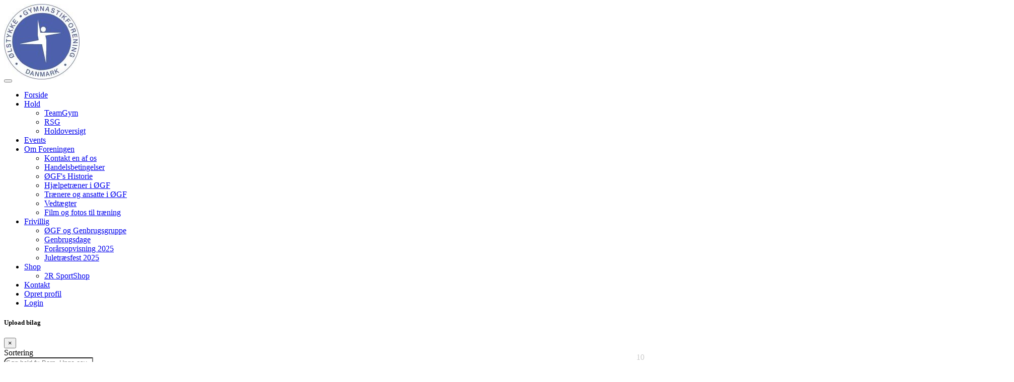

--- FILE ---
content_type: text/html; charset=utf-8
request_url: https://www.google.com/recaptcha/api2/anchor?ar=1&k=6Lc5vukUAAAAALC2Q_PukoQ-YOAjed9cGlfFGCXq&co=aHR0cHM6Ly9vZWdmLmRrOjQ0Mw..&hl=en&v=PoyoqOPhxBO7pBk68S4YbpHZ&size=normal&anchor-ms=20000&execute-ms=30000&cb=dqbu5myg6x8y
body_size: 49277
content:
<!DOCTYPE HTML><html dir="ltr" lang="en"><head><meta http-equiv="Content-Type" content="text/html; charset=UTF-8">
<meta http-equiv="X-UA-Compatible" content="IE=edge">
<title>reCAPTCHA</title>
<style type="text/css">
/* cyrillic-ext */
@font-face {
  font-family: 'Roboto';
  font-style: normal;
  font-weight: 400;
  font-stretch: 100%;
  src: url(//fonts.gstatic.com/s/roboto/v48/KFO7CnqEu92Fr1ME7kSn66aGLdTylUAMa3GUBHMdazTgWw.woff2) format('woff2');
  unicode-range: U+0460-052F, U+1C80-1C8A, U+20B4, U+2DE0-2DFF, U+A640-A69F, U+FE2E-FE2F;
}
/* cyrillic */
@font-face {
  font-family: 'Roboto';
  font-style: normal;
  font-weight: 400;
  font-stretch: 100%;
  src: url(//fonts.gstatic.com/s/roboto/v48/KFO7CnqEu92Fr1ME7kSn66aGLdTylUAMa3iUBHMdazTgWw.woff2) format('woff2');
  unicode-range: U+0301, U+0400-045F, U+0490-0491, U+04B0-04B1, U+2116;
}
/* greek-ext */
@font-face {
  font-family: 'Roboto';
  font-style: normal;
  font-weight: 400;
  font-stretch: 100%;
  src: url(//fonts.gstatic.com/s/roboto/v48/KFO7CnqEu92Fr1ME7kSn66aGLdTylUAMa3CUBHMdazTgWw.woff2) format('woff2');
  unicode-range: U+1F00-1FFF;
}
/* greek */
@font-face {
  font-family: 'Roboto';
  font-style: normal;
  font-weight: 400;
  font-stretch: 100%;
  src: url(//fonts.gstatic.com/s/roboto/v48/KFO7CnqEu92Fr1ME7kSn66aGLdTylUAMa3-UBHMdazTgWw.woff2) format('woff2');
  unicode-range: U+0370-0377, U+037A-037F, U+0384-038A, U+038C, U+038E-03A1, U+03A3-03FF;
}
/* math */
@font-face {
  font-family: 'Roboto';
  font-style: normal;
  font-weight: 400;
  font-stretch: 100%;
  src: url(//fonts.gstatic.com/s/roboto/v48/KFO7CnqEu92Fr1ME7kSn66aGLdTylUAMawCUBHMdazTgWw.woff2) format('woff2');
  unicode-range: U+0302-0303, U+0305, U+0307-0308, U+0310, U+0312, U+0315, U+031A, U+0326-0327, U+032C, U+032F-0330, U+0332-0333, U+0338, U+033A, U+0346, U+034D, U+0391-03A1, U+03A3-03A9, U+03B1-03C9, U+03D1, U+03D5-03D6, U+03F0-03F1, U+03F4-03F5, U+2016-2017, U+2034-2038, U+203C, U+2040, U+2043, U+2047, U+2050, U+2057, U+205F, U+2070-2071, U+2074-208E, U+2090-209C, U+20D0-20DC, U+20E1, U+20E5-20EF, U+2100-2112, U+2114-2115, U+2117-2121, U+2123-214F, U+2190, U+2192, U+2194-21AE, U+21B0-21E5, U+21F1-21F2, U+21F4-2211, U+2213-2214, U+2216-22FF, U+2308-230B, U+2310, U+2319, U+231C-2321, U+2336-237A, U+237C, U+2395, U+239B-23B7, U+23D0, U+23DC-23E1, U+2474-2475, U+25AF, U+25B3, U+25B7, U+25BD, U+25C1, U+25CA, U+25CC, U+25FB, U+266D-266F, U+27C0-27FF, U+2900-2AFF, U+2B0E-2B11, U+2B30-2B4C, U+2BFE, U+3030, U+FF5B, U+FF5D, U+1D400-1D7FF, U+1EE00-1EEFF;
}
/* symbols */
@font-face {
  font-family: 'Roboto';
  font-style: normal;
  font-weight: 400;
  font-stretch: 100%;
  src: url(//fonts.gstatic.com/s/roboto/v48/KFO7CnqEu92Fr1ME7kSn66aGLdTylUAMaxKUBHMdazTgWw.woff2) format('woff2');
  unicode-range: U+0001-000C, U+000E-001F, U+007F-009F, U+20DD-20E0, U+20E2-20E4, U+2150-218F, U+2190, U+2192, U+2194-2199, U+21AF, U+21E6-21F0, U+21F3, U+2218-2219, U+2299, U+22C4-22C6, U+2300-243F, U+2440-244A, U+2460-24FF, U+25A0-27BF, U+2800-28FF, U+2921-2922, U+2981, U+29BF, U+29EB, U+2B00-2BFF, U+4DC0-4DFF, U+FFF9-FFFB, U+10140-1018E, U+10190-1019C, U+101A0, U+101D0-101FD, U+102E0-102FB, U+10E60-10E7E, U+1D2C0-1D2D3, U+1D2E0-1D37F, U+1F000-1F0FF, U+1F100-1F1AD, U+1F1E6-1F1FF, U+1F30D-1F30F, U+1F315, U+1F31C, U+1F31E, U+1F320-1F32C, U+1F336, U+1F378, U+1F37D, U+1F382, U+1F393-1F39F, U+1F3A7-1F3A8, U+1F3AC-1F3AF, U+1F3C2, U+1F3C4-1F3C6, U+1F3CA-1F3CE, U+1F3D4-1F3E0, U+1F3ED, U+1F3F1-1F3F3, U+1F3F5-1F3F7, U+1F408, U+1F415, U+1F41F, U+1F426, U+1F43F, U+1F441-1F442, U+1F444, U+1F446-1F449, U+1F44C-1F44E, U+1F453, U+1F46A, U+1F47D, U+1F4A3, U+1F4B0, U+1F4B3, U+1F4B9, U+1F4BB, U+1F4BF, U+1F4C8-1F4CB, U+1F4D6, U+1F4DA, U+1F4DF, U+1F4E3-1F4E6, U+1F4EA-1F4ED, U+1F4F7, U+1F4F9-1F4FB, U+1F4FD-1F4FE, U+1F503, U+1F507-1F50B, U+1F50D, U+1F512-1F513, U+1F53E-1F54A, U+1F54F-1F5FA, U+1F610, U+1F650-1F67F, U+1F687, U+1F68D, U+1F691, U+1F694, U+1F698, U+1F6AD, U+1F6B2, U+1F6B9-1F6BA, U+1F6BC, U+1F6C6-1F6CF, U+1F6D3-1F6D7, U+1F6E0-1F6EA, U+1F6F0-1F6F3, U+1F6F7-1F6FC, U+1F700-1F7FF, U+1F800-1F80B, U+1F810-1F847, U+1F850-1F859, U+1F860-1F887, U+1F890-1F8AD, U+1F8B0-1F8BB, U+1F8C0-1F8C1, U+1F900-1F90B, U+1F93B, U+1F946, U+1F984, U+1F996, U+1F9E9, U+1FA00-1FA6F, U+1FA70-1FA7C, U+1FA80-1FA89, U+1FA8F-1FAC6, U+1FACE-1FADC, U+1FADF-1FAE9, U+1FAF0-1FAF8, U+1FB00-1FBFF;
}
/* vietnamese */
@font-face {
  font-family: 'Roboto';
  font-style: normal;
  font-weight: 400;
  font-stretch: 100%;
  src: url(//fonts.gstatic.com/s/roboto/v48/KFO7CnqEu92Fr1ME7kSn66aGLdTylUAMa3OUBHMdazTgWw.woff2) format('woff2');
  unicode-range: U+0102-0103, U+0110-0111, U+0128-0129, U+0168-0169, U+01A0-01A1, U+01AF-01B0, U+0300-0301, U+0303-0304, U+0308-0309, U+0323, U+0329, U+1EA0-1EF9, U+20AB;
}
/* latin-ext */
@font-face {
  font-family: 'Roboto';
  font-style: normal;
  font-weight: 400;
  font-stretch: 100%;
  src: url(//fonts.gstatic.com/s/roboto/v48/KFO7CnqEu92Fr1ME7kSn66aGLdTylUAMa3KUBHMdazTgWw.woff2) format('woff2');
  unicode-range: U+0100-02BA, U+02BD-02C5, U+02C7-02CC, U+02CE-02D7, U+02DD-02FF, U+0304, U+0308, U+0329, U+1D00-1DBF, U+1E00-1E9F, U+1EF2-1EFF, U+2020, U+20A0-20AB, U+20AD-20C0, U+2113, U+2C60-2C7F, U+A720-A7FF;
}
/* latin */
@font-face {
  font-family: 'Roboto';
  font-style: normal;
  font-weight: 400;
  font-stretch: 100%;
  src: url(//fonts.gstatic.com/s/roboto/v48/KFO7CnqEu92Fr1ME7kSn66aGLdTylUAMa3yUBHMdazQ.woff2) format('woff2');
  unicode-range: U+0000-00FF, U+0131, U+0152-0153, U+02BB-02BC, U+02C6, U+02DA, U+02DC, U+0304, U+0308, U+0329, U+2000-206F, U+20AC, U+2122, U+2191, U+2193, U+2212, U+2215, U+FEFF, U+FFFD;
}
/* cyrillic-ext */
@font-face {
  font-family: 'Roboto';
  font-style: normal;
  font-weight: 500;
  font-stretch: 100%;
  src: url(//fonts.gstatic.com/s/roboto/v48/KFO7CnqEu92Fr1ME7kSn66aGLdTylUAMa3GUBHMdazTgWw.woff2) format('woff2');
  unicode-range: U+0460-052F, U+1C80-1C8A, U+20B4, U+2DE0-2DFF, U+A640-A69F, U+FE2E-FE2F;
}
/* cyrillic */
@font-face {
  font-family: 'Roboto';
  font-style: normal;
  font-weight: 500;
  font-stretch: 100%;
  src: url(//fonts.gstatic.com/s/roboto/v48/KFO7CnqEu92Fr1ME7kSn66aGLdTylUAMa3iUBHMdazTgWw.woff2) format('woff2');
  unicode-range: U+0301, U+0400-045F, U+0490-0491, U+04B0-04B1, U+2116;
}
/* greek-ext */
@font-face {
  font-family: 'Roboto';
  font-style: normal;
  font-weight: 500;
  font-stretch: 100%;
  src: url(//fonts.gstatic.com/s/roboto/v48/KFO7CnqEu92Fr1ME7kSn66aGLdTylUAMa3CUBHMdazTgWw.woff2) format('woff2');
  unicode-range: U+1F00-1FFF;
}
/* greek */
@font-face {
  font-family: 'Roboto';
  font-style: normal;
  font-weight: 500;
  font-stretch: 100%;
  src: url(//fonts.gstatic.com/s/roboto/v48/KFO7CnqEu92Fr1ME7kSn66aGLdTylUAMa3-UBHMdazTgWw.woff2) format('woff2');
  unicode-range: U+0370-0377, U+037A-037F, U+0384-038A, U+038C, U+038E-03A1, U+03A3-03FF;
}
/* math */
@font-face {
  font-family: 'Roboto';
  font-style: normal;
  font-weight: 500;
  font-stretch: 100%;
  src: url(//fonts.gstatic.com/s/roboto/v48/KFO7CnqEu92Fr1ME7kSn66aGLdTylUAMawCUBHMdazTgWw.woff2) format('woff2');
  unicode-range: U+0302-0303, U+0305, U+0307-0308, U+0310, U+0312, U+0315, U+031A, U+0326-0327, U+032C, U+032F-0330, U+0332-0333, U+0338, U+033A, U+0346, U+034D, U+0391-03A1, U+03A3-03A9, U+03B1-03C9, U+03D1, U+03D5-03D6, U+03F0-03F1, U+03F4-03F5, U+2016-2017, U+2034-2038, U+203C, U+2040, U+2043, U+2047, U+2050, U+2057, U+205F, U+2070-2071, U+2074-208E, U+2090-209C, U+20D0-20DC, U+20E1, U+20E5-20EF, U+2100-2112, U+2114-2115, U+2117-2121, U+2123-214F, U+2190, U+2192, U+2194-21AE, U+21B0-21E5, U+21F1-21F2, U+21F4-2211, U+2213-2214, U+2216-22FF, U+2308-230B, U+2310, U+2319, U+231C-2321, U+2336-237A, U+237C, U+2395, U+239B-23B7, U+23D0, U+23DC-23E1, U+2474-2475, U+25AF, U+25B3, U+25B7, U+25BD, U+25C1, U+25CA, U+25CC, U+25FB, U+266D-266F, U+27C0-27FF, U+2900-2AFF, U+2B0E-2B11, U+2B30-2B4C, U+2BFE, U+3030, U+FF5B, U+FF5D, U+1D400-1D7FF, U+1EE00-1EEFF;
}
/* symbols */
@font-face {
  font-family: 'Roboto';
  font-style: normal;
  font-weight: 500;
  font-stretch: 100%;
  src: url(//fonts.gstatic.com/s/roboto/v48/KFO7CnqEu92Fr1ME7kSn66aGLdTylUAMaxKUBHMdazTgWw.woff2) format('woff2');
  unicode-range: U+0001-000C, U+000E-001F, U+007F-009F, U+20DD-20E0, U+20E2-20E4, U+2150-218F, U+2190, U+2192, U+2194-2199, U+21AF, U+21E6-21F0, U+21F3, U+2218-2219, U+2299, U+22C4-22C6, U+2300-243F, U+2440-244A, U+2460-24FF, U+25A0-27BF, U+2800-28FF, U+2921-2922, U+2981, U+29BF, U+29EB, U+2B00-2BFF, U+4DC0-4DFF, U+FFF9-FFFB, U+10140-1018E, U+10190-1019C, U+101A0, U+101D0-101FD, U+102E0-102FB, U+10E60-10E7E, U+1D2C0-1D2D3, U+1D2E0-1D37F, U+1F000-1F0FF, U+1F100-1F1AD, U+1F1E6-1F1FF, U+1F30D-1F30F, U+1F315, U+1F31C, U+1F31E, U+1F320-1F32C, U+1F336, U+1F378, U+1F37D, U+1F382, U+1F393-1F39F, U+1F3A7-1F3A8, U+1F3AC-1F3AF, U+1F3C2, U+1F3C4-1F3C6, U+1F3CA-1F3CE, U+1F3D4-1F3E0, U+1F3ED, U+1F3F1-1F3F3, U+1F3F5-1F3F7, U+1F408, U+1F415, U+1F41F, U+1F426, U+1F43F, U+1F441-1F442, U+1F444, U+1F446-1F449, U+1F44C-1F44E, U+1F453, U+1F46A, U+1F47D, U+1F4A3, U+1F4B0, U+1F4B3, U+1F4B9, U+1F4BB, U+1F4BF, U+1F4C8-1F4CB, U+1F4D6, U+1F4DA, U+1F4DF, U+1F4E3-1F4E6, U+1F4EA-1F4ED, U+1F4F7, U+1F4F9-1F4FB, U+1F4FD-1F4FE, U+1F503, U+1F507-1F50B, U+1F50D, U+1F512-1F513, U+1F53E-1F54A, U+1F54F-1F5FA, U+1F610, U+1F650-1F67F, U+1F687, U+1F68D, U+1F691, U+1F694, U+1F698, U+1F6AD, U+1F6B2, U+1F6B9-1F6BA, U+1F6BC, U+1F6C6-1F6CF, U+1F6D3-1F6D7, U+1F6E0-1F6EA, U+1F6F0-1F6F3, U+1F6F7-1F6FC, U+1F700-1F7FF, U+1F800-1F80B, U+1F810-1F847, U+1F850-1F859, U+1F860-1F887, U+1F890-1F8AD, U+1F8B0-1F8BB, U+1F8C0-1F8C1, U+1F900-1F90B, U+1F93B, U+1F946, U+1F984, U+1F996, U+1F9E9, U+1FA00-1FA6F, U+1FA70-1FA7C, U+1FA80-1FA89, U+1FA8F-1FAC6, U+1FACE-1FADC, U+1FADF-1FAE9, U+1FAF0-1FAF8, U+1FB00-1FBFF;
}
/* vietnamese */
@font-face {
  font-family: 'Roboto';
  font-style: normal;
  font-weight: 500;
  font-stretch: 100%;
  src: url(//fonts.gstatic.com/s/roboto/v48/KFO7CnqEu92Fr1ME7kSn66aGLdTylUAMa3OUBHMdazTgWw.woff2) format('woff2');
  unicode-range: U+0102-0103, U+0110-0111, U+0128-0129, U+0168-0169, U+01A0-01A1, U+01AF-01B0, U+0300-0301, U+0303-0304, U+0308-0309, U+0323, U+0329, U+1EA0-1EF9, U+20AB;
}
/* latin-ext */
@font-face {
  font-family: 'Roboto';
  font-style: normal;
  font-weight: 500;
  font-stretch: 100%;
  src: url(//fonts.gstatic.com/s/roboto/v48/KFO7CnqEu92Fr1ME7kSn66aGLdTylUAMa3KUBHMdazTgWw.woff2) format('woff2');
  unicode-range: U+0100-02BA, U+02BD-02C5, U+02C7-02CC, U+02CE-02D7, U+02DD-02FF, U+0304, U+0308, U+0329, U+1D00-1DBF, U+1E00-1E9F, U+1EF2-1EFF, U+2020, U+20A0-20AB, U+20AD-20C0, U+2113, U+2C60-2C7F, U+A720-A7FF;
}
/* latin */
@font-face {
  font-family: 'Roboto';
  font-style: normal;
  font-weight: 500;
  font-stretch: 100%;
  src: url(//fonts.gstatic.com/s/roboto/v48/KFO7CnqEu92Fr1ME7kSn66aGLdTylUAMa3yUBHMdazQ.woff2) format('woff2');
  unicode-range: U+0000-00FF, U+0131, U+0152-0153, U+02BB-02BC, U+02C6, U+02DA, U+02DC, U+0304, U+0308, U+0329, U+2000-206F, U+20AC, U+2122, U+2191, U+2193, U+2212, U+2215, U+FEFF, U+FFFD;
}
/* cyrillic-ext */
@font-face {
  font-family: 'Roboto';
  font-style: normal;
  font-weight: 900;
  font-stretch: 100%;
  src: url(//fonts.gstatic.com/s/roboto/v48/KFO7CnqEu92Fr1ME7kSn66aGLdTylUAMa3GUBHMdazTgWw.woff2) format('woff2');
  unicode-range: U+0460-052F, U+1C80-1C8A, U+20B4, U+2DE0-2DFF, U+A640-A69F, U+FE2E-FE2F;
}
/* cyrillic */
@font-face {
  font-family: 'Roboto';
  font-style: normal;
  font-weight: 900;
  font-stretch: 100%;
  src: url(//fonts.gstatic.com/s/roboto/v48/KFO7CnqEu92Fr1ME7kSn66aGLdTylUAMa3iUBHMdazTgWw.woff2) format('woff2');
  unicode-range: U+0301, U+0400-045F, U+0490-0491, U+04B0-04B1, U+2116;
}
/* greek-ext */
@font-face {
  font-family: 'Roboto';
  font-style: normal;
  font-weight: 900;
  font-stretch: 100%;
  src: url(//fonts.gstatic.com/s/roboto/v48/KFO7CnqEu92Fr1ME7kSn66aGLdTylUAMa3CUBHMdazTgWw.woff2) format('woff2');
  unicode-range: U+1F00-1FFF;
}
/* greek */
@font-face {
  font-family: 'Roboto';
  font-style: normal;
  font-weight: 900;
  font-stretch: 100%;
  src: url(//fonts.gstatic.com/s/roboto/v48/KFO7CnqEu92Fr1ME7kSn66aGLdTylUAMa3-UBHMdazTgWw.woff2) format('woff2');
  unicode-range: U+0370-0377, U+037A-037F, U+0384-038A, U+038C, U+038E-03A1, U+03A3-03FF;
}
/* math */
@font-face {
  font-family: 'Roboto';
  font-style: normal;
  font-weight: 900;
  font-stretch: 100%;
  src: url(//fonts.gstatic.com/s/roboto/v48/KFO7CnqEu92Fr1ME7kSn66aGLdTylUAMawCUBHMdazTgWw.woff2) format('woff2');
  unicode-range: U+0302-0303, U+0305, U+0307-0308, U+0310, U+0312, U+0315, U+031A, U+0326-0327, U+032C, U+032F-0330, U+0332-0333, U+0338, U+033A, U+0346, U+034D, U+0391-03A1, U+03A3-03A9, U+03B1-03C9, U+03D1, U+03D5-03D6, U+03F0-03F1, U+03F4-03F5, U+2016-2017, U+2034-2038, U+203C, U+2040, U+2043, U+2047, U+2050, U+2057, U+205F, U+2070-2071, U+2074-208E, U+2090-209C, U+20D0-20DC, U+20E1, U+20E5-20EF, U+2100-2112, U+2114-2115, U+2117-2121, U+2123-214F, U+2190, U+2192, U+2194-21AE, U+21B0-21E5, U+21F1-21F2, U+21F4-2211, U+2213-2214, U+2216-22FF, U+2308-230B, U+2310, U+2319, U+231C-2321, U+2336-237A, U+237C, U+2395, U+239B-23B7, U+23D0, U+23DC-23E1, U+2474-2475, U+25AF, U+25B3, U+25B7, U+25BD, U+25C1, U+25CA, U+25CC, U+25FB, U+266D-266F, U+27C0-27FF, U+2900-2AFF, U+2B0E-2B11, U+2B30-2B4C, U+2BFE, U+3030, U+FF5B, U+FF5D, U+1D400-1D7FF, U+1EE00-1EEFF;
}
/* symbols */
@font-face {
  font-family: 'Roboto';
  font-style: normal;
  font-weight: 900;
  font-stretch: 100%;
  src: url(//fonts.gstatic.com/s/roboto/v48/KFO7CnqEu92Fr1ME7kSn66aGLdTylUAMaxKUBHMdazTgWw.woff2) format('woff2');
  unicode-range: U+0001-000C, U+000E-001F, U+007F-009F, U+20DD-20E0, U+20E2-20E4, U+2150-218F, U+2190, U+2192, U+2194-2199, U+21AF, U+21E6-21F0, U+21F3, U+2218-2219, U+2299, U+22C4-22C6, U+2300-243F, U+2440-244A, U+2460-24FF, U+25A0-27BF, U+2800-28FF, U+2921-2922, U+2981, U+29BF, U+29EB, U+2B00-2BFF, U+4DC0-4DFF, U+FFF9-FFFB, U+10140-1018E, U+10190-1019C, U+101A0, U+101D0-101FD, U+102E0-102FB, U+10E60-10E7E, U+1D2C0-1D2D3, U+1D2E0-1D37F, U+1F000-1F0FF, U+1F100-1F1AD, U+1F1E6-1F1FF, U+1F30D-1F30F, U+1F315, U+1F31C, U+1F31E, U+1F320-1F32C, U+1F336, U+1F378, U+1F37D, U+1F382, U+1F393-1F39F, U+1F3A7-1F3A8, U+1F3AC-1F3AF, U+1F3C2, U+1F3C4-1F3C6, U+1F3CA-1F3CE, U+1F3D4-1F3E0, U+1F3ED, U+1F3F1-1F3F3, U+1F3F5-1F3F7, U+1F408, U+1F415, U+1F41F, U+1F426, U+1F43F, U+1F441-1F442, U+1F444, U+1F446-1F449, U+1F44C-1F44E, U+1F453, U+1F46A, U+1F47D, U+1F4A3, U+1F4B0, U+1F4B3, U+1F4B9, U+1F4BB, U+1F4BF, U+1F4C8-1F4CB, U+1F4D6, U+1F4DA, U+1F4DF, U+1F4E3-1F4E6, U+1F4EA-1F4ED, U+1F4F7, U+1F4F9-1F4FB, U+1F4FD-1F4FE, U+1F503, U+1F507-1F50B, U+1F50D, U+1F512-1F513, U+1F53E-1F54A, U+1F54F-1F5FA, U+1F610, U+1F650-1F67F, U+1F687, U+1F68D, U+1F691, U+1F694, U+1F698, U+1F6AD, U+1F6B2, U+1F6B9-1F6BA, U+1F6BC, U+1F6C6-1F6CF, U+1F6D3-1F6D7, U+1F6E0-1F6EA, U+1F6F0-1F6F3, U+1F6F7-1F6FC, U+1F700-1F7FF, U+1F800-1F80B, U+1F810-1F847, U+1F850-1F859, U+1F860-1F887, U+1F890-1F8AD, U+1F8B0-1F8BB, U+1F8C0-1F8C1, U+1F900-1F90B, U+1F93B, U+1F946, U+1F984, U+1F996, U+1F9E9, U+1FA00-1FA6F, U+1FA70-1FA7C, U+1FA80-1FA89, U+1FA8F-1FAC6, U+1FACE-1FADC, U+1FADF-1FAE9, U+1FAF0-1FAF8, U+1FB00-1FBFF;
}
/* vietnamese */
@font-face {
  font-family: 'Roboto';
  font-style: normal;
  font-weight: 900;
  font-stretch: 100%;
  src: url(//fonts.gstatic.com/s/roboto/v48/KFO7CnqEu92Fr1ME7kSn66aGLdTylUAMa3OUBHMdazTgWw.woff2) format('woff2');
  unicode-range: U+0102-0103, U+0110-0111, U+0128-0129, U+0168-0169, U+01A0-01A1, U+01AF-01B0, U+0300-0301, U+0303-0304, U+0308-0309, U+0323, U+0329, U+1EA0-1EF9, U+20AB;
}
/* latin-ext */
@font-face {
  font-family: 'Roboto';
  font-style: normal;
  font-weight: 900;
  font-stretch: 100%;
  src: url(//fonts.gstatic.com/s/roboto/v48/KFO7CnqEu92Fr1ME7kSn66aGLdTylUAMa3KUBHMdazTgWw.woff2) format('woff2');
  unicode-range: U+0100-02BA, U+02BD-02C5, U+02C7-02CC, U+02CE-02D7, U+02DD-02FF, U+0304, U+0308, U+0329, U+1D00-1DBF, U+1E00-1E9F, U+1EF2-1EFF, U+2020, U+20A0-20AB, U+20AD-20C0, U+2113, U+2C60-2C7F, U+A720-A7FF;
}
/* latin */
@font-face {
  font-family: 'Roboto';
  font-style: normal;
  font-weight: 900;
  font-stretch: 100%;
  src: url(//fonts.gstatic.com/s/roboto/v48/KFO7CnqEu92Fr1ME7kSn66aGLdTylUAMa3yUBHMdazQ.woff2) format('woff2');
  unicode-range: U+0000-00FF, U+0131, U+0152-0153, U+02BB-02BC, U+02C6, U+02DA, U+02DC, U+0304, U+0308, U+0329, U+2000-206F, U+20AC, U+2122, U+2191, U+2193, U+2212, U+2215, U+FEFF, U+FFFD;
}

</style>
<link rel="stylesheet" type="text/css" href="https://www.gstatic.com/recaptcha/releases/PoyoqOPhxBO7pBk68S4YbpHZ/styles__ltr.css">
<script nonce="cxN8UKcOROPXquLxTjhyaw" type="text/javascript">window['__recaptcha_api'] = 'https://www.google.com/recaptcha/api2/';</script>
<script type="text/javascript" src="https://www.gstatic.com/recaptcha/releases/PoyoqOPhxBO7pBk68S4YbpHZ/recaptcha__en.js" nonce="cxN8UKcOROPXquLxTjhyaw">
      
    </script></head>
<body><div id="rc-anchor-alert" class="rc-anchor-alert"></div>
<input type="hidden" id="recaptcha-token" value="[base64]">
<script type="text/javascript" nonce="cxN8UKcOROPXquLxTjhyaw">
      recaptcha.anchor.Main.init("[\x22ainput\x22,[\x22bgdata\x22,\x22\x22,\[base64]/[base64]/UltIKytdPWE6KGE8MjA0OD9SW0grK109YT4+NnwxOTI6KChhJjY0NTEyKT09NTUyOTYmJnErMTxoLmxlbmd0aCYmKGguY2hhckNvZGVBdChxKzEpJjY0NTEyKT09NTYzMjA/[base64]/MjU1OlI/[base64]/[base64]/[base64]/[base64]/[base64]/[base64]/[base64]/[base64]/[base64]/[base64]\x22,\[base64]\x22,\x22fcKxTMOGGMKrwpLCtMKiUlFQw5ksw5UKwrjCtErCksKgAMO9w6vDpB4bwqFuwpNzwp14wrzDulLDnF7CoXtcw7LCvcOFwqDDl07CpMOEw7vDuV/CsybCoynDtMO/Q0bDuAzDusOgwpvCm8KkPsKbf8K/AMO+NcOsw4TCjcOGwpXCmnMZMDQwXHBCSsKvGMOtw7nDh8Orwop9wq3DrWIPAcKORSFzO8OLWGJWw7YXwpU/[base64]/[base64]/wpYiXsKNcyXCrcK4wrrDksOuNMONVyDDicK4w6fCrwLDlcKew7NFw74Qwo/DiMKRw5kZOCEQTMKnw5A7w6HCsSc/wqAAZ8Omw7EJwqIxGMO6V8KAw5LDg8KYcMKCwpIfw6LDtcKsBgkHCMKnMCbCrMOIwplrw4hxwokQwpPDoMOndcK0w57Cp8K/wok/c2rDr8K5w5LCpcK3IDBIw6bDr8KhGVXCosO5wojDmsO3w7PCpsOQw6kMw4vCsMKMecOkWcOcBAPDqWnClsKrfxXCh8OGwoHDvcO3G2onK3QMw59VwrRpw6ZXwp53IFPChEvDgCPCkEU9S8ObHgwjwoEUwqfDjTzCk8O2wrBocMKTUSzDljPChsKWZmjCnW/CkQssScOySGEoeGjDiMOVw44+wrM/WsOOw4PClmvDrsOEw4gSwqfCrHbDiC0jYivCmE8abMKjK8K2AcOibMOkNMOdVGrDmcKMIcO4w6fDuMKiKMKOw6lyCEzCrW/DgQLCksOaw7t1PFHCkgvCkkZ+wrZbw6lTw5hPcGVhwp0tO8O3w61DwqR+GgbCusOqw4rDqMOCwoodYyjDtjkOMMOGf8Odwo4lwqXCqMO2G8O7wpjDh1DDhRnCmljCtHDDpsKmG3rDiUotCHDDnMO2wpbDi8KNwpfDj8O2wqzDpjV/fSxVwoPDmixtDWcEEkYfZMO6wpTClhFXwr3DqghpwqdHUcKJMMOdwpPCl8OBRz/Do8K1J00ZworDpMOxcwg3w6JCVMOawp3Dj8OZwrcQwo1fw6/[base64]/w55mN8O6w6PCsGEAw4LDr8KYw7xVwpzDvFDDlFbCskXDhcOGwozDnnnCl8KSb8OXGz3DhMOiHsKuHjALTcKgW8O6w5jDtMKcd8Kkwo/Dq8KnU8O8wrhhw4DDu8KDw6pqNWTCiMOkw61URsOeVybDrMO1JgHCqREFdcO3XErDqg8KJcO1GcO6S8KmR2BjAEtEw7jDkkZewpQ5IsKjw63CkMOqw6liw7Z/w4PCk8OGJcOfw6htdg7Dg8KhP8O+wrs1w548w6rDiMOxwqMVwq/CvcKEw45uw4nCucKiwpPCicK1wq9TNVXDucOoHsK/wpTDsUB3wobDnU9iw5Ijw5tPDsK8wrEuw6pLw6/DjS1NwpHCgcO+QHbDljVSLiMkw5VUOsKABRI/w6lbw7vCrMOFKcKHTMOZQAPDkcKSQynCusKKISkaO8OKwo3DvhrClzYiNcKwMXTCq8KSJQ8aasKEw43DgsO/bH84wqHChgHDucK5wrPCt8OWw6piwoDCmBAMw6Rzwq1Kw7sRXwTCjcK3wooewrFdGWkxw5wxH8Oyw4vDkgpzP8Ogd8KfGsKpw4nDr8ObP8K6FMKrw4DCjTPDknTCnwfCnsKRwo/[base64]/[base64]/DjinCpFTDpAkHwoHDjcKWwrLDtkBaZsOtw6kJASktwqUOw44ED8OUw70Bw4kiNGhxwrxsSMK+woXDuMOzw6gMKMO0w5PDpsOOwqlnO2fCr8KDacKodTzDvzhbwpnDpTnDoCp2wrrDlsOFFMORWX/Cj8KDw5ZBaMOnwrLDjXE/[base64]/DrsKGd1MqacKKVSvDvcKRXmnDmsKgw6s/AmtEKMOgFsK/OSdhEHLDvnbDgXkAwp7DnsKWwpBHSiDCpFdbNsKEw4rCrWzCnFzCmMKbWsKpwrICEsKSZC5zwro5C8O1AjVfwpvDtUQxUmZ1wrXDikk/wp4Zw6YbdnYMSsKHw5F6w40odcKtw5wBGsK4LsKebyjDgMOfYQ1qw4HCocOfcA0uFTLCs8OHw7VlTxwew4kMworDh8K6JcOQw41owpbDr1zClMO0w4PDpsKiUsKDT8Kgw7LCn8KOFcKjcsOxw7fDmRDDpTrCj25LTi/DhcOjw6rDiDDCnsKKwop+w5rDilciw5zCpxE3ZcOmIDjDrmzDqQ/DrBnCrsKiw7QAQ8KKZMOgC8KWPsODwrbCi8KVw40aw6t7w4B+YWDDg3XDh8KIZ8O8w4wJw6PDrFfDg8OZMWw3NMOpJsKyI0zCtcOANhgPH8OTwqV6HmHDqU5nwqcYSMK9O3gHw4DDlBXDrsODwoVOM8O7wrTDllkCw4N0fsOvHVjCuGLDmnktQx/[base64]/Dtm/Cq3QAbcOcw6YYwrFhwpBRcHXCtMOPElM/CMObfFktw6QjMG7Di8KGwq8cZcOjwo06w4HDqcKdw5pzw5/[base64]/Co8OEdk7CjsKnHsOlAcKmaQQndWvCicK3WcKZwrR2w43CrykTwo8Yw5XCu8K+RXBGdhMfwr3DrwPCnGPCtQnDncOZHMKgw5zDhQTDq8K0Vz/DvBxWw6g3VMKjwrHDl8OqDsOBwoHCqcK3GVnCn2bCj0/Cgl7DhjwGw40sR8OaRsKEw4YGWMKswr7Cp8KxwqslNU3CpcOARxxXdMOQZcOmCQDCh2vCqMOYw7EAPEvCnhBmwrUZFcKyQEBvwp7DtcOwLcK3wpbCvCl0A8Kgcnc7RcOsARzCkMOEcHTDqsKywo1lW8Kfw4jDmcOdO18vTCTDowgWOMKEUD/[base64]/wrfDjMOzw5JiwqcYa8O6woXDssO6Ill/Qx/CtAM7wrwRw4dbMsK1w6fCsMOPw5skwqk1QwA0SlrCrcKNIQDDrcOIc8K4WRvCr8Kfw4rDscO/ccOpwp8dCy47wq7DnMOqdHvCmsORw7nCo8OywrwUEcKBQHR2AEItUcOLTsKWMMKKBh/Cs1XDiMK+w7kCbTrDjMOJw7/[base64]/[base64]/N34kL8KlJMOBaXBsw4bDqWJUw7PCgzd7C8KScDjDo8Olwo8DwphbwogLw6rCmcKcwoPDmE/[base64]/CgzDDqwpuI8K2FcKIwovCvXDCtSQ1awfDjRkbw5BNw6p4w6PCr2vChcKdLjjDtMOWwq9dPcKOw6zCp27CnsKgw6YNwo5UBMO/L8KCYsKOT8KUQ8KiaHjDqRTCqcKnw7DDvAHCqjo5w5kJKG/DosKvw7TDt8OPbUjDmUHDgcKsw67DgHF0QsK5wpBWw4XDqSPDtcKrwp4XwrM6amfDv00lUTjCm8OaacO/BsKmw63DtRYKWsOywpoHw7zCs2wXdMO6w7Qawo7DmsO4w5t9woMEE1ZNw4gIMhHCrcKLwpYOw6XDilolwrg/[base64]/Dn8KwwpXDpEMhfWgBSxzDhcKSIArCryc5ZsO0AsKZwo0Yw7PCjcOxIXxkb8KsVsOmYsOpw604wrDDnsOmEsK7DcOfw4p2Ghs3w6sIwqk3JikHQ1rChsKINH7DiMOnwrvCizrDgMKUwrDDsiY3VC0nw5fDkMO8EmJGw7RGNhEhBgTDoAsiwo3DscO/[base64]/woVVbFQ8w50WWH7DlsOvfDA5f2FiU3heSjREwpp0wpLDsz48w4okw60xwoEmw4Q9w607wo00w7DCqijCrQJuw5bDtENHLz8ZUFwbwoRvF2gQbUXCqcO7w4/DhW7DpVjDrh3DlHEIU1dJV8Oyw4XDsCBKSMOow51iw73Cv8O/[base64]/DtMO6ByQsw5d7wqpcVxbDuB7DpcKRwr4Cw7TDhkk9w40KwpxcNFvChMKGwrgkwoIUwqxyw6hVw55OwokeYCc5woDDoynDsMKBw5zDjm4uWcKCw5HDg8K2F2sWVxzCp8KcQg/DhMOoSsOSw7fCqTlaL8K+wp4BLcO/w5VxEcKVBcK5eGxuw6/Dv8OpwovCu3gHwp9ww6PCvTjDjsKAQQpJw7cMw4FiJ2zDmcOtfBfCqQsWw4MAw7QHEsOWVDNOw7rCq8KwJMKHw5BAw5I7RzkcdAnDo0MZJcOpeBfDg8OIYsKuSFcTNMONDcOEw5/DiQzDlcO2wp4Lw5dJAF5Hw7PCggEZfsOXwp8Xwo/[base64]/DkcK8wqBbK0Ndwp7Cs8KVPVVrEGLCvhUGXsO/ccKEB0ZTw7jCoj7DnMKkf8OJasKif8O9ScKLNMOpwpEKwrdlL0PDlRUWa2HClzrDiDcjwrc1JxJldyskDlTDrMK9bsOBJMKyw5/DuXzDuyjDqsKawrbDh2tSw5HCj8O+w5I4D8KoU8OLworClgnCt1DDujYPasKxaFLDphUtHsKzw68Uw41YZ8K/fzMkwovChhdyRywQw5zDrsK3eijClMO/w5zDksKSw6NEWAV/wqzDv8Ojw6VtfMK+w6jDs8OHGcO6w5fDpcKYwrbCsUptK8KFwp55w55tP8O0w5jCncOVKQrCh8KUDQXCmMOwG2/CvsOjwq3CpC/[base64]/wprDlDDDrsKtw7w1w4kfw4cRwoXCjSczfcKhfWYhXcKyw4YpOkcqw4DCthnChmZWwrjDlhTDuF7CvBAGw4Ygw7/DjkV+dWvDjFDDgsKHw6kxw5VTMcKMw47Dl1HDt8O+woF5w7PCkMOWw4DCoX3DlcKvw4dHQ8O2fHDCncOzw41RVE9Lw4IbYcO5wq7CnFzDmsKPw7/ClEzDp8O8U27CsjLCugnDqBJgH8OKOsK9PMOQVMKaw5tpVcKtTEhAwoJ5FcK7w7DDhz85GUFfeVI9w4rDpcK8w70wKsOVFTkvWR1WR8K1EnVdGTFYVRBUw5crU8OawrQMwoXCq8KOwodSVXtQN8KOw4clwq/[base64]/CrQzDqSXCpwrDsHzDrTk3wozCssOke8Ohw5snw45BwoLCucKTOXBTCQt4woHDhsKqw4gZwpTCl2HCmhUVDRnCjMKjGg7Cp8KcCF/DrsKIQVHDhhHDusOUKDDClgfDs8KLwqBoVMO4DlAjw5dKwpLCj8KXw6toVAocwqLDhcKID8KWw4jDscOGwrh/wpAkbgFlAFzDiMKsUDvDisKZwoXDm2LCnzfDvsKkJMKCw4FDwqjCqnhXHggXw7rCkAjDhsKPw6bCjG5Twrwbw790VcOtwo3DgsO9CcK6wpskw7R6woMMaFBmOjbCkVzDsWfDr8OcFsKtWgoSw740L8OlSVRDwr/Dj8OHXmTCssOUKjxZFcKUTcO8aX/DgkxLw7ZNAS/DkRguSjbCpMKMT8OdwpnDkwhxw7FfwoUywqTDpyQnwqXDscO+wqBkwoHDt8KVw74UV8OywoXDuSM7T8K/PMOWWwMXw7dbWybDgMK7YsKXw6QSasKQQ1zDjlfCi8KOwo/Ch8K2wpR0J8KPYMKCwojDqMK+w4p8w7vDiCjCtMK+wocdVwNnZxBNwqvCmMKad8OmWMKrNj7CuH/[base64]/wpLDlCFXwpcLwpgZOk0AwpLDnMO5d8O6c8KVecKBWm4kwopYwpTDsEHDlgHCkVEjY8K3w71xLcOfwrIpwoXDk3zCu2gbw5/CgsKDw5TChsKJB8OtwobCkcKmwowqPMKtLRApw5XCh8Ohw6zDgV9ULgENJMKrH1zChcKhUgHDqMOpwrLDpMKYwpvCpsOTScKtw4vDssODMsKQRsOSw5RSE1fCvXtrQcKOw5vDosOgdMO/XcO0w4M/UEPCoA/DoT1fOx5/aBdKPlsNwpYZw71XwoDCicK5KcKMw5XDuXtvHGs9UsKWbADDnsKtw6vDmMKEXFXCscOcGFDDscKAJ1TDsyNpwoDDt3Q/[base64]/CusOGw5nCgMKGw6g3BsKEwppNN8Kmw6zCqFrCucO9wr3ChE5Hw63CmhPCmivChMOhRiTDqjdbw6zCh1Q/w4HDuMOyw7nDmTPDusOrw4hGwr/Cn1fCpMOmcwI5wobDuDjDpcKNRsKDfsOgGhPCsg5OdsKMR8O0BhfCtMO4w6RAP1HDlmwTQcKlw4/DhcK8HsOjCcODMsK1wrTCjG3Dvw7Dm8KvdMO2wpR1wozDvR9ldlXDiT7Clmt8bX9YwoTDgHzCosOZLyPDgcK2YMKfcMKUbGLCq8K/wpnDscOsJ2bCkibDkFcNw47Dp8K9w4/CusKwwqFyHDDCvcK8w6pWNsOJw7nDhA3DrsOuw4TDgU4uU8O9wqcGIsKYwqbCi3xNNlDDkEkjw5nCgMKXw5ckazzCjCxAwqjDoC8pKR3CpHdQZcOUwotdV8OGQSJTw5XClMKmwqDDhcO6w7LCvi/Ck8OKw67CmUfDkcOiw6bCh8K7w6oECTjDhsKWw7TDi8OBKTQ6Hk3Dp8ONw40BK8OqesO4w6lKZMK7w71JwrDCnsOUw5nDqcKnwpHCpV3DgzDCp0bDosOOUsKTMMOBdMO3wpzDlsOHMljDuWhBwoYJwp8ww4/Cm8Kdwod3woPCrmwue3Anwqd1w7PCqFrCt35gwqfCkFh0DX7Di3FUwoDCuSvDv8OJHzxqEcO5wrLCt8Kbw6JYO8Kcw6zDiBfClS/CvFYRw5NFUnEow6hQwqgaw7otTsKxcw/[base64]/Ci8OywrQSwoLCssKdF8KOw65nw7VqHh05KjU6wr/Cv8OfIB/CoMKWX8KXCMKMDn7ChcOzwrvDj3BvfiPClcKHWcKMwo4iSRjDgGxawrLCoh7Cl3nDnMO0T8OzTV7DuCbCuBDDjcOew4vCq8OCwq3DqSkswo/DrcKaJsOhw4xWRMK8T8Kxwqc9OMKRw6NOYsKGw5XCvRsNAj7Cl8OxSSVxwrZRw7TCrMKXBsK6w6Jxw5fCl8OvKXg2CcKGA8O9woXCtADCtcKKw6/CpMOcO8OdworDv8K5DhnCuMK5DcOUwpYDDk9aM8O5w6lVecOdwrbCvxXDqcKecgrDiHrDs8KSDMKMw4XDosK2w6k/w4odw7Qpw50PwoDDn3xgw4rDqcKKQl5Xw6ARwo11w40ow641C8K5wr7CgipFPcKAI8OQwpLDj8K+ETbCjgHCqsO/AcKvWFrCh8OhwonCqsO7QH/DlVoVwqURw6zCmER3wo0yWSPDisKlHsOIwqrCmiN9woASeCHCmCzCqy0WMsOlHi/[base64]/[base64]/CncK9w4s9w44XXgXDshxAwr0pwoTDiE7DusOsw7JdMFrDixLCv8KEKMK/w6V6w4U+PcOzw5fCr3zDhSTDjcO4asKdSlnDvjN5JsO3FyABw5rClsOFS1vDlcKow5N4bgfDh8KTw47Dq8OUw4VuHHrDgTPDm8O2NBEWSMKBWcKUwpfCjcOpGkU6wr4Hw43DmMOedsKyecKpwocIbS/DnUgUa8OLw69Vwr3DsMOtSsKBwqfDqnxKXGPDm8KEw7vCtGLDosO+a8OkJsOYRAfDp8OvwpjCjMOJwpLDt8KhAw/DoW1XwpYwbMK9E8OMcS/[base64]/DgjPCm8OHQmbCm8K4TcKgwpfDrH7Cl8OWwrXCvABQw5cCwr/CoMK/wqnCt014ZDnDvGHCuMKxGsKVFjNvAgkcUsK6wql/wpvCqyJSw6NEw4dvLk0mw7EyQFjCl3LDsEN6wplpwqPCoMKLfsOgFRglw6XCu8OaGF8nwoRWwqspQwDDmcOjw7csQsOnwqfDhhVkF8O4w6/Ds2Fgw7owKsOAQirCoXLCgsOEw6Few7HCtcKZwojCusKwWG/DjMKowpo8GsOkw4fDv1Ixw4Q7FQYkwr8Dw7/DnsOtNw1nw48zw6/Dk8KiRsKLw4JXwpA5WMKyw7kQw4DCnEJsKkE2w4IHwp3CpcOmwo/CtDBGwqttwpnDrVvDvsKcwpczTcOUCyPCiXYPV3HDosOlBcKvw5M8fWjClBsTVsOdw4DCqcKFw67CmsK0wqvCtcK3Ag/[base64]/DhcKnwrddWkjCsB3ClMOIw5XDiSDDjMOIfhPDl8KEZsKmV8K4w7/ClwbDpsOKw5jCsRnCmMOhw4fDgMKAw4Rgw7UqR8OSSjLCh8K6wp3Ci1HCocOGw6TCohocP8ODw4PDkhDDtiTCisKvBmTDpxvCsMOyQXfCq3sxW8K9wo3DhgQqfQ3CqcKpw4pHDXUQwoPCiEXCiHIsF1d0wpLColgaHXhPGVfCu1p1wp/DqmjCmG/DrsK2wpbCnX48wqJfMMOUw4/DuMK+wqjDmkEDw45ew5fDp8KTH21ZwpHDsMOzwpjChgzCkcOoKhd+wql6TAg1w7HDggs/w7tYw5c0d8K1agUAwrhPIMOBw7UWDMKLwp7DosO5wrwVw4fCqsKXRcKbw6TDhsOCIcOES8KRw4Y1wpLDhDkXT1rCkgtTGgbCisKUwpPDgsObwoHCn8OAw5vCvlJnw6LDjsKKw7/DgzBNLsO7WTcMAxbDgS7Cn3rCocKoTsO0ZR8IK8Okw4B3fcKLMsKvwpYrBsKzwr7DrMKpwoAGZGgvZG19wp7Dri1ZOMKGcw7Dq8OkQAvDuT/CoMKzw7x+w6rCksO8w7AcKsKmw41ew43CvWDChcOIwqooZMOCeBfDiMOSQQRKwqlQTFXDhsKZw5zDicOPwqQgZcK5Gwsxw7hLwpJKw53DkEwaLsOiw7jCocOgw4HCvcKkw5LDmAksw7/DkMOlw5YlVsOkwoMiwozDqEbDhMOgwqLChSQ5w7lpw7rCpw7CvcO/[base64]/EggKPsKUwrsMw5pYHxTCrW82w6nDmR54IQNtw4rDq8O1wrUkV2PCv8O0wrgdXwhRw7wXw7RpKcKzWiLCg8O9wobCjBsLTMOWwrEMwoATXMK/[base64]/wo5/FcKvwr17csOvUTNTwpNTw6DDvTnCmGA+KVnCvFTDrj9jw4MSwrvCp1ULw67DlcK1w74BEUfCvXDDl8OicErCkMOww7c2LcOBw4XCnGFiwq4LwqnCvsKRwowDw4tFf1jClzV/w7FVwpzDr8OxAkvCh2sXGEbCtsOtwpkMw6LCnRnDv8K3w7LChMOYOF8/wotZw744P8ONW8Kzw6vCv8OBwr7ClsO4wroDNGTCh2NuFGFsw59WHsKDw7V1wqZjwq/DnsKQMcOlCivDhXHDlE/Dv8Kra1hNw5vChMOKCBvDol1Dw6nCpsKcw5bDkHsowqMSBmbChsOdwrlew7x5woACw7HChR/DqsKIczbDtSwtGTPDjMKow7DCiMKAW058w5rCssOswr1hwpISw49dMTrDvkrChcOUwrjDksK+w48tw7jChE/[base64]/CqsOww7XCkgHDpR9jw4xiwofCqkpZwpbDocK/w6rDj1/DrlzDjxDCoFIEw7fClGcrFcKIBCrCkcO3X8Kdw4/ClG1IBcKiOB3ClU/ClSoSwpJEw6PCqT7DuFDDtlXCmUolT8OuG8K4IMO4B1nDj8Oxwr9Yw5jDkMKAwrzCv8O+w4vCo8OrwrfDnsOUw4gVTw5ZSW/CgsK9FGlUw58lw4YCwpnCkQ3CiMOzJDnCiSHCnE3CvEVLTSnDvCJQTjE2wocDw7olLwPCvMOsw5DDnsK2DQ1cw5BYHMKMw4kPw51weMK8w4bCqDkWw6ZPwoDDkilBw5Bcw7fDgQzDkAHCksOww7rDmsK3HcOywo/DuWIkwrsYwo9kwqthTMO3w78XIWBxJQfDqiPCmcOCw77DgDLDs8KVBATDrMK7w7jCqsKQw53CmsKFwohiwpoEwqsUPWF1woI9w4Edw7/DsAnClyB8Aygsw4XDuC8uw67DsMOwwo/[base64]/DscOtRsOPRMOowqPDvC4PfcOIccO4w755woVIwrZXw41pc8O0fHHDgX0+w4RHPllYV3TCgsKTw4UyNMOGwr3CucOKw4UGUiN2HMOaw4B+w45jfAwra2DCo8ObKivDpsK5woc/TGvCksOqwp7Dv0jDkQPClMKNVC3CsRs8BWDDlMOXwr/CmsKXVcOTNWtQwqd7w4PDisOOwrDDj3Y8JmdkXk5Aw6VJw5E6wo0JB8KRw5NGw6UNwprCucKAGsKUIWx4Uw3CjcO4w6NRU8K+wr4jGsKUwqZMH8KGMcOef8OHXsKYwrjDnQ7DqcKScktbTcOpw7Jawo/CsW50YcKsw6UrZAXCrx96Dl4JGgDCjMKRwr/Dl1PCmsOGw7ADw7Vfw7w0PMKMwpR5w7NEw6HClHYFLcKBw5pHw58Iwq/ChHceD2nCq8O0XwcFw7LCjcKLwrXChCnCtsK8EmReHEERwo4awrDDnAHCuXdqwp1Wd0/[base64]/[base64]/OcK4L8KywrjCpsO6VcKNwpnCmMKlBcOFw7Rvw6lsX8KxasOSUsOIw613XAHCn8Kqw5bCrHluAWbCjsOyPcOwwptgHMKUw67DqsO8wrDCqMKFwqnCnw/Cq8Oma8KnJcK/[base64]/JsKbLsKWwrDDqMOqKcOSf2/[base64]/E8Ktw7VMCMKJPAXCqcKEwr4sEsOiJT7CksO7wqHCnMO/[base64]/wrhoAMKMw5RVeFPDj8KWcsOEw4B1wrMcCsKywoPCvMOSwpfCrsKnaRcsJUd5wpROTw3Cun9PwpzCnm8iKGXDi8O6GA4/DVrDvMOaw7cdw4bCtmrCgnDCgmLCnsKMK1cGNEw8NnQHccKGw6xfczUiUcO5WMOWBMOiw54eW2gcQSl5wrfCkcOCHHkoBy7DosOgw70hw6fDrSJUw4kFAjs/[base64]/wo3DlGfCvcKMZAPDrgvCjkMEVcKwwrhQw6/CvcKpw59Vw5pOw4IIOV5lMzgGH1fCkMKcNcK0VDZlPMO2wq1iHsORwoA/WsKoGwpwwqdwV8OvwqnCrMOeQjFFw4l+w4vCmUjCmcK+w4Q9NC7CuMOgw4nCox43FcK1wqjDgG7DqsKBw457w7Z4Em3Ci8K8w7nDrnjCpcK/[base64]/DisOwworCqBHCj1EIw5ZXIMKODcOGdcKpwqs8w4LDkWAcw6dvwqTCkMOvw7wUw6IfwqnDusKDWDcowpZMMcK6asOMYcOzbgHDvykFesORwoLCssOjwpNmwqZCwqR7wqFwwqIGWWjDk0d/RDrCpMKCw6wjf8OHwqQNwq/[base64]/DiH3ClMKpw5rCjsKvwqnDsn9LwoLDnzBvw6gTd0lOcMKHW8KKAsOpwqXCvsKJwqfDksKTXk5vw6thK8KywpjCm2RkbsOLXsKgAcOWwqrDlcOzw7vDjX0ycMKyK8Ktb2cPwoXCssOoLMK/dcKwYDQkw4XCnBUENiUwwrDChzLDpsOww4DDnVLCmcOMPWTCq8KiD8K7wp7Ct1dod8KtK8O6Z8K/E8OGw7/CkEnDpsK/cmctwoxsHcOWKHMHNMK8LMOmw7LDgsKyw4/CgsOACcKHUTAFw7vCkMKnw6Zjw4vDh0LCpMOdwrfCkQfCvzTDol8Qw5zCohZHwobDq0/Dqzd0w7TDoVfDhcKLCBvCo8Kkwppva8OqCWAbQcKuw5BEwo7CmsOow6TDkk0BVMKnw43CgcKpw79LwqopB8OqUXrCvEnDgsK0w4zCncKQwrUGwp/[base64]/DhsO6f8K+w5JzAcOvw6wywpbCq8KAOMKRw7hNw5cBb8OEWmjCrcK0wqlww5bCgsKaw6jDmcOTPS3Dh8KVGR/Cu0zCi2zCicK/w5sjf8KreEJbbydlJFMdw7fCuiMkw5XDs0LDi8OlwoASw7jCnlwoJSnDiEAhF2PDihgrw5RFLSPCusOewp/[base64]/CtEbCuMKXw5gRwqU6wp11KX/[base64]/DtcO8LsOIGsOkN3zDhww2w4TCn8OUH2bChTjClm1jw57ChTMxKcOhGcOzwpTCkkUgw4PClGbDiWLCj1vDm2zCvR7DpcKbwrYxecKeIXHDjB3DosO5ecOpD0/CpnzCsH3DkC/CjsK9fnI2w6l1w4zCvsKUw4zCtUPCgcOVw7jCjsKuXxjCkxTDjcOVJcKSIMOEf8K4XsOVwrHDv8OXw4oYTxzCjHjCqcOHT8ORwpXCtsKLRgUNAMK/[base64]/DlcO/wrXCpcKVWyNvEcK9w5QtwpHCjm9kYcKbwr/Cu8O7PQd3FMOKw6tzwq/CssKzFm7CtXrCgMKew7NWw6nDhcKLfMKuOx3DnsOdCFHCscO0wrLCp8KrwoRbwp/CssKXScOpaMOYbl3DucO4KcK4wpAeaBt9w7/DhMOeLWInPcOZw4s6wqHCi8OaAcOvw60aw7oPW0pMw4Jrw5VKEhhFw7k9wpbCnsKmwoPCvcOiDk3Dp1rDpcO/w7YlwpdTwrITw5hGw4l4wrbDtcOiW8KPKcOEcGU7wqLDnMKdw6XCvMK8w6Mgw4vCrMKkfis3HMKgC8O9BEcnwoTDh8OfBsOpZAo3w6rCp2rCnGhDesKpVC0Qwr/[base64]/CtXXCisOwKSY9CT7DsBLCkcKJWBbDsEzDlMOzUcOrw6cXw7bDpcOrwoF4w5bDqA9ewpPCgRLCqQHDiMOaw5gmSwzCrsKGw7XCow/DsMKPLsObwrMSKcKbO3fCmcOXw4/DlEzCgBg/w4Y5GVY/bxIawoQdwqnCkk5TAcKbw6t4ScKQw4TCpMOXwrTDiixOwqgqw44Sw59oTjbDuwQMLcKOwoLDmwHDvSFmAmfChMOgCMOqw5zDnifCskwRw4QXwonDiT/DjDrDgMOTS8O/w4kDHmjDjsOOF8K+McKRV8OSesOMPcKFw7vCg31+w65TXkl4wqxZwrRBaEsGWcKUJcOmwo/DnMKUJgnDrxh4IyfDslLDrVLDpMKOP8KPUxvCgDNpZ8OGwrLDl8OOwqEwEFM+wrAyPQzCv0RRwolhw6l2woTCmFvDgsKMwpvDu3vCvChmw5HClcK8Z8OAS0PDo8KIwrs9wo3CjTMJbcKTQsKqw44dwqkWwogyAcKkdzgQwqXDlcK0w7XCs37DssK7wqEZw5U/Lm0vwoguAHBvb8KGwoLDui7CpcO8DMO7wqRewq/[base64]/DlcO6CMK8TwkwTh7Dk8KPNkXCll3CjmfDrm0twqPCvcOwesOqwo/DssOlw6jDkGYLw7XClTbDkwDCjxl9w7Avw5DDnMOEwr/[base64]/CrMKKNcKYw7XDksK4b8KZRcK3w4xWD0cIw5bCh1/[base64]/LMOrXsOawp8vw7XCssK2VTNFwobCrQ8twqFefsO+dRIkcAcqQMKmw5rDmMO6w5vCrcOnw4ldwpFfTBPDi8KebFPCljBHwrRYcsKAwobCqMKEw53Dq8Otw440wo48w5bDmcKHD8KHwp/[base64]/ClMK9w7BnbMKPKDFoBQ5+T8O/SiAeE8Oac8OoLVcdEMK1w73CrsOewoLCl8KtSRvDt8KDwrDCgDQBw5ppwp/[base64]/wr/Ds8KyFTEGEcOffcK5U8Oyw4xaw7ETAR/Dsk8xeMKPwokfwrTDiRXDugfDnUbDpsOlwrDCnsOkVBI3c8OVw4/DrsOvw4nClMOiMybCsgbDmMK1VsK9w5hhwpPCtsOtwqRUw4N9eB8Jw5rDlsO6HMOUw49owqfDi1/Cq0TCocO6w43DusOfZ8K+woA3wp7CmcOVwqJKwp3DiwbDoQjDrEoKwoTCtnfCvhZnS8KnSMO1woNIw5fDl8K1E8K/B1pXaMOawrnCq8Ohw73CqsODw5jCvMKxMMKGa2LDk2jDjsKuwqnCtcO4wonCjMKFUsKjw7AlXDozdE/[base64]/[base64]/DlsOAHsOXw5nCuMOKwpNeUGA1w4HCiRTDmcKQwrzCpMO4E8KLwpLCgxdaw53CqXQ4wqnClVM/woRewprCg2Jrw64Dw6bDk8OIaz3CtFjCh3PDtSEww5/CiRTCpCLCsxvCmMKzw4vCg0MUasOlwpLDqRBFwpLCljPCnA/DjcOtesKPaV7CnMOtw5TDiHzDn0AwwrhpwqDDtMOxJsK/R8OxU8OAwq1Cw5Nywp41woZhw53DiXfDmMKPwpLDhMKbwoDDp8Oqw5tiNAvDlSQsw7AvasODwq5hCsO9Yh8Lw6U/wrgpwrzDk3TDkhLDi1DDvHA3ex9/[base64]/[base64]/CjhdIwqTDicOAccOyw55UDsK5wqJVZcKdw59jB8OaNcKjP34zwo/DoyHDjMOdIMK0wrPCj8O6woc1w53CnkDCusODw4vCtUnDvsKQwo1nwpjDiQoEw6l9ASXDvsKkwqbCvQMjeMOoYsKuIjBWCm7DqcKjw5vCr8KywpZVwq/Dl8OydiIQwoTClnzCpMKiwo86HcKGwqPDr8KJAVnDp8KiaVLCgh0FwonDuwUmw49OwogGw4ssw6zDo8OMGMK/[base64]/CoSpYwq/[base64]/NBwrwpLDvW3Ds8KOSsO2wofDiE3DtsOmw4jCuXsnw4jCilHDisO4w4F8VMKwCcOTw67DrG1VFcKnw5o1FcOrw6JOwplBBkZuwrvCl8OwwrJrTcO9w7DCrAdeaMO9w7IDC8KwwoZUBsOawpLCj2nCmcOBTcOSImbDuyI3wqzCo0/Dknciw6NmTwF1bzFTw5hoWSNrw4jDoTFOM8O2X8KmFysVNwDDicKVwrpRwrHDs2Q4woPCpi5oTcOPFcK4SFvDqzDCpMKHQsKnw6zDpsKFGcKmcsOsPj0vwrBXwqDCtXl/UcOPwoYKwq7CpcONH3/Dh8Omwp1fDSfCkR9bw7DDlFjDkMOgL8Oqd8OHa8KdBCDDr0sKP8KSR8OYwp7DkkxNEsOCwpNoB17CtMObwpTDhcKuF0trwovChlPDpDc+w5R6w5kXwp/CpD8Mwp4owohFw4XCusKpwqweMBxxY3s0DifCv3rDqMKHwp1Pw4IWVsOewrU8ZAB8woJbw6zDu8O1w4ZgRiHDp8K0LMKYMMKMw4TDm8OHCwHCtiUjasOGeMOlwq3CrF8ELyhgM8OmQMOnK8KLwoNOwoPCjMKSCQTCvcKJwqFHw41Iw7/ChntLwqkHYVgqw5TCsh4LJWgWw7fDklYIOn/DvMO6UinDh8Owwqsdw5RWIMODVxV8TcOSNkh7w7RYwrorw6DDkMOIwpMlLGF2w75+KcOuwq7CmX9OSwVow4QWFG7CjMOIw5hCwqYmw5LDu8KKw7xswrFlwp/CtcKGwqTCqETDocKLJit3Jnlpwq58w6ZpZcOhw4/DoH1fHTzDmcKRwrhtwr4ISMK8w78yQy3DgCVGw54rwqrCtnLDnmE/wp7DumfChWLCgsOaw7t9ahcowqpTH8KLV8K8w4DClmvCrBHCkxHDkMOfw5bDhcK3RcOsBcOBwrpvwp0rDHhMbsO5H8ODwpMielRRM1ciOsO1NnRyCQzDnMORwpwMwpNALSjDpcOKVsOyJsKew4zDhsK/E3Now4TDsS9owokFL8KaUcKIwq/Cm2HDtcOGesKmwolqZg/CucOsw6Rjwos0w6TCmMOZY8KsYG9/[base64]/CqcKiCcOFNcORw6guVw5Pwqtlch3CjDgEWQHCpGbCgcK/wrTCtsOLw6FZd0PDj8K2w4fDlUsxw7YmKMKIw5bDhjnCt3xXE8KNwqU6LFV3JcOqAcOGXA7DvVDDmBwpwo/[base64]/CsUTDh8K5fm/DusKjwqrCs1sjwrrCqMKfFcOawqPDtkIoAQ/CosKhw7fCpMK4FjJMazYRaMKPwpTClcK8w6DCs0zDuW/DosKRw4fCv3BHQMO2T8O/cRV/EcO4wqoSwpEXalnCrsOdRBZEK8K0wpjCpRZ9w51vF1kXF1LClEjCisK/[base64]/BsKFGcOEwr4BT8OJwrQ+wpUCTsKSw5c/OSLDk8Oewogrw5w6Z8OmIsOSwofCqcOWXU5YcSLClw3CrDXClsKTe8OhwozCm8KCAhAvJBHCi1s2VGdcOcODw6YcwrxkeEcWZcOpw55hBMOlwrN7HcO8woEGwqrCqD3ChRRzNMKqwpHCm8Kcw4TDvsOuw4bDk8KAw4LCo8K/[base64]/CgHQMwpEEw7vDucOnIsKnw4/CvsK8bMObLlxRw44awosCwqLCiwrCo8KidCo0w7DCmsK9aXBIw5fDlcO/woMiwoHDucKFw6DCgnE5RnDClRkGwrDDhMO4QgbCtcOKUsKwHcO2wq/DiBBzwpPCmE8oTVrDgsOuK2NSaU58wohdw75vMsKGeMKaaSQgPTLDtcKuUhEuw4slwrZtVsOhDl1iwpvDg399w7XCo21RwpTCq8KRYg5/V08yKxsXwqzDrsOhw7xow6/DjkTDp8KYO8K+BnzCjMOcZsK8w4XCgCfCqsKJb8OtczzCvhjDs8KvMynCi3jDpcKPBcOuGlkcPVBVeyrChcKRwo5zwol4NlI4w5vDmMOJw5DDrcKXwoDDkCMTesO8eyrCgxBpw6fDgsOKCMOOw6TDoVHDs8OSwrNCO8OmwrDDhcOGOno0YMOXw4TDo1tbPnhnwo/CkcKYw6dLWmzDqMOsw5fDnMK8w7bDmSE1wqhtw4rDjU/DgsOqaixQHldGw6NMRMOsw6UrZC/[base64]\\u003d\\u003d\x22],null,[\x22conf\x22,null,\x226Lc5vukUAAAAALC2Q_PukoQ-YOAjed9cGlfFGCXq\x22,0,null,null,null,1,[21,125,63,73,95,87,41,43,42,83,102,105,109,121],[1017145,913],0,null,null,null,null,0,null,0,1,700,1,null,0,\[base64]/76lBhn6iwkZoQoZnOKMAhnM8xEZ\x22,0,0,null,null,1,null,0,0,null,null,null,0],\x22https://oegf.dk:443\x22,null,[1,1,1],null,null,null,0,3600,[\x22https://www.google.com/intl/en/policies/privacy/\x22,\x22https://www.google.com/intl/en/policies/terms/\x22],\x22cHGpT0ZPm9qWAz1CSPRdg8sIHQQS7SOuUwluzz2uP1c\\u003d\x22,0,0,null,1,1768746763569,0,0,[41,110,250,168],null,[159,143,49],\x22RC--z61v0z1eV8mhQ\x22,null,null,null,null,null,\x220dAFcWeA7wJslPHjAKbtO0sjll6Osw_wxXkK9yseYDI18rREc5ieMmxF9C9hY58s43km6z9jyrsXX81vEkzgW1obWvZfFbZhUwWQ\x22,1768829563791]");
    </script></body></html>